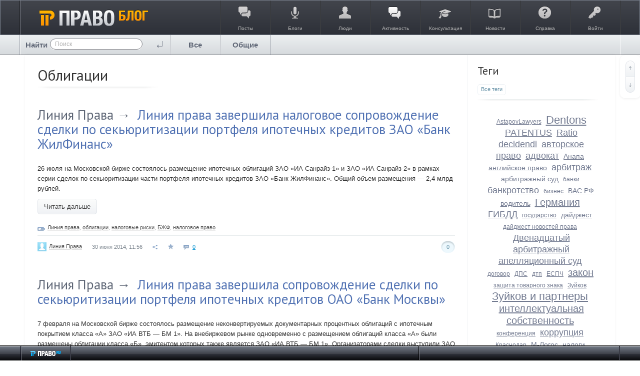

--- FILE ---
content_type: application/javascript
request_url: https://blog.pravo.ru/framework/frontend/components/field/js/time.js?v=1
body_size: 587
content:
/**
 * Time picker
 *
 * @module ls/field/time
 *
 * @license   GNU General Public License, version 2
 * @copyright 2013 OOO "ЛС-СОФТ" {@link http://livestreetcms.com}
 * @author    Denis Shakhov <denis.shakhov@gmail.com>
 */

(function($) {
    "use strict";

    $.widget( "livestreet.lsTime", $.livestreet.lsComponent, {
        /**
         * Дефолтные опции
         */
        options: {
            timeFormat: 'H:i'
        },

        /**
         * Конструктор
         *
         * @constructor
         * @private
         */
        _create: function() {
            this._super();
            this.element.timepicker( this.options );
        }
    });
})(jQuery);

--- FILE ---
content_type: application/javascript
request_url: https://blog.pravo.ru/framework/frontend/components/modal/js/modal-toggle.js?v=1
body_size: 772
content:
/**
 * Modal toggle
 *
 * @module ls/modal/toggle
 *
 * @license   GNU General Public License, version 2
 * @copyright 2013 OOO "ЛС-СОФТ" {@link http://livestreetcms.com}
 * @author    Denis Shakhov <denis.shakhov@gmail.com>
 */

(function($) {
    "use strict";

    $.widget( "livestreet.lsModalToggle", $.livestreet.lsComponent, {
        /**
         * Дефолтные опции
         */
        options: {
            // ID либо jQuery объект модального окна
            modal: null,

            // Ссылки
            url: null,

            // Параметры
            params: {},

            // Опции модального-ajax окна
            // Их также можно задать через data-атрибуты с префиком lsmodal
            modalOptions: {}
        },

        /**
         * Конструктор
         *
         * @constructor
         * @private
         */
        _create: function () {
            this._super();

            this._modal = typeof this.option( 'modal' ) === 'string' ? $( '#' + this.option( 'modal' ) ) : this.option( 'modal' );

            this._on({ click: 'onClick' });
        },

        /**
         * Коллбэк вызываемый при клике
         */
        onClick: function( event ) {
            if ( this.option( 'url' ) ) {
                ls.modal.load(
                    this.option( 'url' ),
                    this.option( 'params' ),
                    $.extend( this.option( 'modalOptions' ), {
                        aftershow: function ( event, data ) {
                            this._trigger( 'show', event, data );
                        }.bind( this ),
                        afterhide: function ( event, data ) {
                            this._trigger( 'hide', event, data );
                        }.bind( this )
                    }, this.getData( 'lsmodal' ))
                );
            } else if ( this._modal ) {
                this._modal.lsModal( 'toggle' );
            }

            event.preventDefault();
        }
    });
})(jQuery);

--- FILE ---
content_type: application/javascript
request_url: https://blog.pravo.ru/framework/frontend/components/ls-core/hook.js?v=1
body_size: 1212
content:
/**
 * JavaScript-hooks
 *
 * @example
 *
 * - inject function call/code at top of function body
 * ls.hook.inject([ls.lang,'get'], function(){ls.msg.notice('lang debug');})});
 * ls.hook.inject([ls,'ajax'], 'alert(url)');
 *
 * - add and call hooks
 * ls.hook.add('somefunc_hook1_name', function(param1, param2){ ... });
 *
 * function someFunc(..params..){
 *     //code
 *     ls.hook.run('somefunc_hook1_name', [param1,param2], thisArg);
 *     //code
 * }
 *
 * @author Sergey S Yaglov
 * @link http://livestreet.ru/profile/1d10t
 */
var ls = ls || {};

ls.hook = (function ($) {
    this.hooks = {};

    this.cloneFunc = function(func,as_text,no_def) {
        var f;
        if($.type(func)=='string'){
            eval('f = '+func+';');
        }else if($.type(func)=='array'){
            f = func[0][func[1]];
        }else{
            f = func;
        }
        if($.type(f)=='function'){
            var fbody = f.toString().replace(/^(function)([^\(]*)\(/gi, '$1 (');
            if(typeof as_text!='undefined' && as_text){
                if(typeof no_def!='undefined' && no_def){
                    return fbody.replace(/^[^\{]*\{/gi, '').replace(/\}$/gi, '');
                }else{
                    return fbody;
                }
            }
            return eval('('+fbody+')');
        }
        return function(){};
    };

    /**
     * @param func functionName|object[parentObject,functionName] Name of function that will be modified
     * @param funcInj function|string Function or code to be injected
     * @param marker string
     */
    this.inject = function(func,funcInj,marker) {
        var funcBody = ls.hook.cloneFunc(func, 1);
        var funcDefinition = ($.type(func)=='string'?func:($.type(func)=='array'?'func[0][func[1]]':'func'))+' = ';
        var replaceFrom = /\{/m;
        var replaceTo = '{ ';
        if($.type(marker) == 'string'){
            //replaceFrom = new RegExp('(\'\\*'+marker+'\\*\'[\r\n\t ]*;?)', 'm');
            replaceFrom = new RegExp('(ls\\.hook\\.marker\\(([\'"])'+marker+'(\\2)\\)[\\r\\n\\t ]*;?)','m');
            replaceTo = '$1';
        }
        if($.type(funcInj)=='function'){
            var funcInjName = 'funcInj'+Math.floor(Math.random()*1000000);
            eval('window["'+funcInjName+'"] = funcInj;');
            eval(funcDefinition + funcBody.replace(replaceFrom,replaceTo+funcInjName+'.apply(this, arguments); '));
        }else{
            eval(funcDefinition  + funcBody.replace(replaceFrom,replaceTo+funcInj+'; '));
        }
    };

    this.add = function(name,callback,priority) {
        var priority = priority || 0;
        if(typeof ls.hook.hooks[name] == 'undefined'){
            ls.hook.hooks[name] = [];
        }
        ls.hook.hooks[name].push({
            'callback': callback,
            'priority': priority
        });
    };

    this.run = function(name,params,o) {
        var params = params || [];
        var hooks = ls.hook.hooks;
        if(typeof hooks[name] != 'undefined'){
            hooks[name].sort(function(a,b){
                return a.priority > b.priority ?
                    1
                    : (a.priority < b.priority ? -1 : 0)
                    ;
            });
            $.each(hooks[name], function(i){
                var callback = hooks[name][i].callback;
                if($.type(callback) == 'function'){
                    callback.apply(o, params);
                }else if($.type(callback) == 'array'){
                    //console.log(callback);
                    callback[0][callback[1]].apply(o, params);
                }else if($.type(callback) == 'string'){
                    eval('(function(){'+callback+'}).apply(o, params);');
                }else{
                    ls.dev.debug('cant call hook "'+name+'"['+i+']');
                }
            });
        }
    };

    this.marker = function(name){
        // noop
    };

    return this;
}).call(ls.hook || {},jQuery);